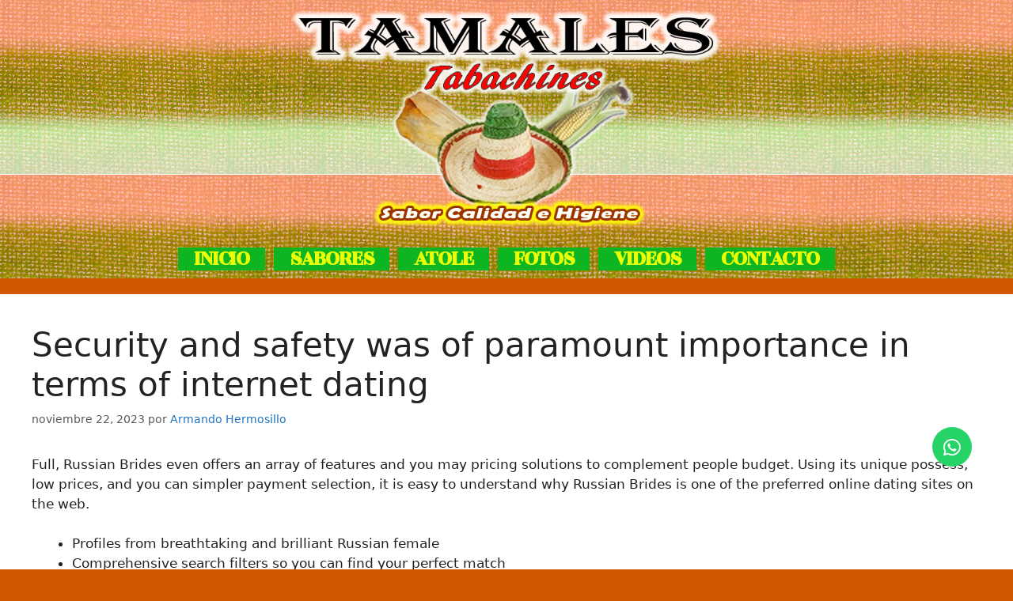

--- FILE ---
content_type: text/html; charset=UTF-8
request_url: https://www.tamalestabachines.com/sv-loveswans-recension-var-kan-jag-fgg-en-64/security-and-safety-was-of-paramount-importance-in/
body_size: 14048
content:
<!DOCTYPE html>
<html lang="es">
<head>
	<meta charset="UTF-8">
	<link rel="profile" href="https://gmpg.org/xfn/11">
	<title>Security and safety was of paramount importance in terms of internet dating &#8211; Tamales Tabachines</title>
<meta name='robots' content='max-image-preview:large' />
<link rel='dns-prefetch' href='//s.w.org' />
<link rel="alternate" type="application/rss+xml" title="Tamales Tabachines &raquo; Feed" href="https://www.tamalestabachines.com/feed/" />
<link rel="alternate" type="application/rss+xml" title="Tamales Tabachines &raquo; Feed de los comentarios" href="https://www.tamalestabachines.com/comments/feed/" />
<link rel="alternate" type="application/rss+xml" title="Tamales Tabachines &raquo; Comentario Security and safety was of paramount importance in terms of internet dating del feed" href="https://www.tamalestabachines.com/sv-loveswans-recension-var-kan-jag-fgg-en-64/security-and-safety-was-of-paramount-importance-in/feed/" />
<script>
window._wpemojiSettings = {"baseUrl":"https:\/\/s.w.org\/images\/core\/emoji\/14.0.0\/72x72\/","ext":".png","svgUrl":"https:\/\/s.w.org\/images\/core\/emoji\/14.0.0\/svg\/","svgExt":".svg","source":{"concatemoji":"https:\/\/www.tamalestabachines.com\/wp-includes\/js\/wp-emoji-release.min.js?ver=6.0.11"}};
/*! This file is auto-generated */
!function(e,a,t){var n,r,o,i=a.createElement("canvas"),p=i.getContext&&i.getContext("2d");function s(e,t){var a=String.fromCharCode,e=(p.clearRect(0,0,i.width,i.height),p.fillText(a.apply(this,e),0,0),i.toDataURL());return p.clearRect(0,0,i.width,i.height),p.fillText(a.apply(this,t),0,0),e===i.toDataURL()}function c(e){var t=a.createElement("script");t.src=e,t.defer=t.type="text/javascript",a.getElementsByTagName("head")[0].appendChild(t)}for(o=Array("flag","emoji"),t.supports={everything:!0,everythingExceptFlag:!0},r=0;r<o.length;r++)t.supports[o[r]]=function(e){if(!p||!p.fillText)return!1;switch(p.textBaseline="top",p.font="600 32px Arial",e){case"flag":return s([127987,65039,8205,9895,65039],[127987,65039,8203,9895,65039])?!1:!s([55356,56826,55356,56819],[55356,56826,8203,55356,56819])&&!s([55356,57332,56128,56423,56128,56418,56128,56421,56128,56430,56128,56423,56128,56447],[55356,57332,8203,56128,56423,8203,56128,56418,8203,56128,56421,8203,56128,56430,8203,56128,56423,8203,56128,56447]);case"emoji":return!s([129777,127995,8205,129778,127999],[129777,127995,8203,129778,127999])}return!1}(o[r]),t.supports.everything=t.supports.everything&&t.supports[o[r]],"flag"!==o[r]&&(t.supports.everythingExceptFlag=t.supports.everythingExceptFlag&&t.supports[o[r]]);t.supports.everythingExceptFlag=t.supports.everythingExceptFlag&&!t.supports.flag,t.DOMReady=!1,t.readyCallback=function(){t.DOMReady=!0},t.supports.everything||(n=function(){t.readyCallback()},a.addEventListener?(a.addEventListener("DOMContentLoaded",n,!1),e.addEventListener("load",n,!1)):(e.attachEvent("onload",n),a.attachEvent("onreadystatechange",function(){"complete"===a.readyState&&t.readyCallback()})),(e=t.source||{}).concatemoji?c(e.concatemoji):e.wpemoji&&e.twemoji&&(c(e.twemoji),c(e.wpemoji)))}(window,document,window._wpemojiSettings);
</script>
<style>
img.wp-smiley,
img.emoji {
	display: inline !important;
	border: none !important;
	box-shadow: none !important;
	height: 1em !important;
	width: 1em !important;
	margin: 0 0.07em !important;
	vertical-align: -0.1em !important;
	background: none !important;
	padding: 0 !important;
}
</style>
	<link rel='stylesheet' id='wp-block-library-css'  href='https://www.tamalestabachines.com/wp-includes/css/dist/block-library/style.min.css?ver=6.0.11' media='all' />
<style id='global-styles-inline-css'>
body{--wp--preset--color--black: #000000;--wp--preset--color--cyan-bluish-gray: #abb8c3;--wp--preset--color--white: #ffffff;--wp--preset--color--pale-pink: #f78da7;--wp--preset--color--vivid-red: #cf2e2e;--wp--preset--color--luminous-vivid-orange: #ff6900;--wp--preset--color--luminous-vivid-amber: #fcb900;--wp--preset--color--light-green-cyan: #7bdcb5;--wp--preset--color--vivid-green-cyan: #00d084;--wp--preset--color--pale-cyan-blue: #8ed1fc;--wp--preset--color--vivid-cyan-blue: #0693e3;--wp--preset--color--vivid-purple: #9b51e0;--wp--preset--gradient--vivid-cyan-blue-to-vivid-purple: linear-gradient(135deg,rgba(6,147,227,1) 0%,rgb(155,81,224) 100%);--wp--preset--gradient--light-green-cyan-to-vivid-green-cyan: linear-gradient(135deg,rgb(122,220,180) 0%,rgb(0,208,130) 100%);--wp--preset--gradient--luminous-vivid-amber-to-luminous-vivid-orange: linear-gradient(135deg,rgba(252,185,0,1) 0%,rgba(255,105,0,1) 100%);--wp--preset--gradient--luminous-vivid-orange-to-vivid-red: linear-gradient(135deg,rgba(255,105,0,1) 0%,rgb(207,46,46) 100%);--wp--preset--gradient--very-light-gray-to-cyan-bluish-gray: linear-gradient(135deg,rgb(238,238,238) 0%,rgb(169,184,195) 100%);--wp--preset--gradient--cool-to-warm-spectrum: linear-gradient(135deg,rgb(74,234,220) 0%,rgb(151,120,209) 20%,rgb(207,42,186) 40%,rgb(238,44,130) 60%,rgb(251,105,98) 80%,rgb(254,248,76) 100%);--wp--preset--gradient--blush-light-purple: linear-gradient(135deg,rgb(255,206,236) 0%,rgb(152,150,240) 100%);--wp--preset--gradient--blush-bordeaux: linear-gradient(135deg,rgb(254,205,165) 0%,rgb(254,45,45) 50%,rgb(107,0,62) 100%);--wp--preset--gradient--luminous-dusk: linear-gradient(135deg,rgb(255,203,112) 0%,rgb(199,81,192) 50%,rgb(65,88,208) 100%);--wp--preset--gradient--pale-ocean: linear-gradient(135deg,rgb(255,245,203) 0%,rgb(182,227,212) 50%,rgb(51,167,181) 100%);--wp--preset--gradient--electric-grass: linear-gradient(135deg,rgb(202,248,128) 0%,rgb(113,206,126) 100%);--wp--preset--gradient--midnight: linear-gradient(135deg,rgb(2,3,129) 0%,rgb(40,116,252) 100%);--wp--preset--duotone--dark-grayscale: url('#wp-duotone-dark-grayscale');--wp--preset--duotone--grayscale: url('#wp-duotone-grayscale');--wp--preset--duotone--purple-yellow: url('#wp-duotone-purple-yellow');--wp--preset--duotone--blue-red: url('#wp-duotone-blue-red');--wp--preset--duotone--midnight: url('#wp-duotone-midnight');--wp--preset--duotone--magenta-yellow: url('#wp-duotone-magenta-yellow');--wp--preset--duotone--purple-green: url('#wp-duotone-purple-green');--wp--preset--duotone--blue-orange: url('#wp-duotone-blue-orange');--wp--preset--font-size--small: 13px;--wp--preset--font-size--medium: 20px;--wp--preset--font-size--large: 36px;--wp--preset--font-size--x-large: 42px;}.has-black-color{color: var(--wp--preset--color--black) !important;}.has-cyan-bluish-gray-color{color: var(--wp--preset--color--cyan-bluish-gray) !important;}.has-white-color{color: var(--wp--preset--color--white) !important;}.has-pale-pink-color{color: var(--wp--preset--color--pale-pink) !important;}.has-vivid-red-color{color: var(--wp--preset--color--vivid-red) !important;}.has-luminous-vivid-orange-color{color: var(--wp--preset--color--luminous-vivid-orange) !important;}.has-luminous-vivid-amber-color{color: var(--wp--preset--color--luminous-vivid-amber) !important;}.has-light-green-cyan-color{color: var(--wp--preset--color--light-green-cyan) !important;}.has-vivid-green-cyan-color{color: var(--wp--preset--color--vivid-green-cyan) !important;}.has-pale-cyan-blue-color{color: var(--wp--preset--color--pale-cyan-blue) !important;}.has-vivid-cyan-blue-color{color: var(--wp--preset--color--vivid-cyan-blue) !important;}.has-vivid-purple-color{color: var(--wp--preset--color--vivid-purple) !important;}.has-black-background-color{background-color: var(--wp--preset--color--black) !important;}.has-cyan-bluish-gray-background-color{background-color: var(--wp--preset--color--cyan-bluish-gray) !important;}.has-white-background-color{background-color: var(--wp--preset--color--white) !important;}.has-pale-pink-background-color{background-color: var(--wp--preset--color--pale-pink) !important;}.has-vivid-red-background-color{background-color: var(--wp--preset--color--vivid-red) !important;}.has-luminous-vivid-orange-background-color{background-color: var(--wp--preset--color--luminous-vivid-orange) !important;}.has-luminous-vivid-amber-background-color{background-color: var(--wp--preset--color--luminous-vivid-amber) !important;}.has-light-green-cyan-background-color{background-color: var(--wp--preset--color--light-green-cyan) !important;}.has-vivid-green-cyan-background-color{background-color: var(--wp--preset--color--vivid-green-cyan) !important;}.has-pale-cyan-blue-background-color{background-color: var(--wp--preset--color--pale-cyan-blue) !important;}.has-vivid-cyan-blue-background-color{background-color: var(--wp--preset--color--vivid-cyan-blue) !important;}.has-vivid-purple-background-color{background-color: var(--wp--preset--color--vivid-purple) !important;}.has-black-border-color{border-color: var(--wp--preset--color--black) !important;}.has-cyan-bluish-gray-border-color{border-color: var(--wp--preset--color--cyan-bluish-gray) !important;}.has-white-border-color{border-color: var(--wp--preset--color--white) !important;}.has-pale-pink-border-color{border-color: var(--wp--preset--color--pale-pink) !important;}.has-vivid-red-border-color{border-color: var(--wp--preset--color--vivid-red) !important;}.has-luminous-vivid-orange-border-color{border-color: var(--wp--preset--color--luminous-vivid-orange) !important;}.has-luminous-vivid-amber-border-color{border-color: var(--wp--preset--color--luminous-vivid-amber) !important;}.has-light-green-cyan-border-color{border-color: var(--wp--preset--color--light-green-cyan) !important;}.has-vivid-green-cyan-border-color{border-color: var(--wp--preset--color--vivid-green-cyan) !important;}.has-pale-cyan-blue-border-color{border-color: var(--wp--preset--color--pale-cyan-blue) !important;}.has-vivid-cyan-blue-border-color{border-color: var(--wp--preset--color--vivid-cyan-blue) !important;}.has-vivid-purple-border-color{border-color: var(--wp--preset--color--vivid-purple) !important;}.has-vivid-cyan-blue-to-vivid-purple-gradient-background{background: var(--wp--preset--gradient--vivid-cyan-blue-to-vivid-purple) !important;}.has-light-green-cyan-to-vivid-green-cyan-gradient-background{background: var(--wp--preset--gradient--light-green-cyan-to-vivid-green-cyan) !important;}.has-luminous-vivid-amber-to-luminous-vivid-orange-gradient-background{background: var(--wp--preset--gradient--luminous-vivid-amber-to-luminous-vivid-orange) !important;}.has-luminous-vivid-orange-to-vivid-red-gradient-background{background: var(--wp--preset--gradient--luminous-vivid-orange-to-vivid-red) !important;}.has-very-light-gray-to-cyan-bluish-gray-gradient-background{background: var(--wp--preset--gradient--very-light-gray-to-cyan-bluish-gray) !important;}.has-cool-to-warm-spectrum-gradient-background{background: var(--wp--preset--gradient--cool-to-warm-spectrum) !important;}.has-blush-light-purple-gradient-background{background: var(--wp--preset--gradient--blush-light-purple) !important;}.has-blush-bordeaux-gradient-background{background: var(--wp--preset--gradient--blush-bordeaux) !important;}.has-luminous-dusk-gradient-background{background: var(--wp--preset--gradient--luminous-dusk) !important;}.has-pale-ocean-gradient-background{background: var(--wp--preset--gradient--pale-ocean) !important;}.has-electric-grass-gradient-background{background: var(--wp--preset--gradient--electric-grass) !important;}.has-midnight-gradient-background{background: var(--wp--preset--gradient--midnight) !important;}.has-small-font-size{font-size: var(--wp--preset--font-size--small) !important;}.has-medium-font-size{font-size: var(--wp--preset--font-size--medium) !important;}.has-large-font-size{font-size: var(--wp--preset--font-size--large) !important;}.has-x-large-font-size{font-size: var(--wp--preset--font-size--x-large) !important;}
</style>
<link rel='stylesheet' id='contact-form-7-css'  href='https://www.tamalestabachines.com/wp-content/plugins/contact-form-7/includes/css/styles.css?ver=5.6' media='all' />
<style id='contact-form-7-inline-css'>
.wpcf7 .wpcf7-recaptcha iframe {margin-bottom: 0;}.wpcf7 .wpcf7-recaptcha[data-align="center"] > div {margin: 0 auto;}.wpcf7 .wpcf7-recaptcha[data-align="right"] > div {margin: 0 0 0 auto;}
</style>
<link rel='stylesheet' id='hfe-style-css'  href='https://www.tamalestabachines.com/wp-content/plugins/header-footer-elementor/assets/css/header-footer-elementor.css?ver=1.5.6' media='all' />
<link rel='stylesheet' id='elementor-icons-css'  href='https://www.tamalestabachines.com/wp-content/plugins/elementor/assets/lib/eicons/css/elementor-icons.min.css?ver=5.10.0' media='all' />
<link rel='stylesheet' id='elementor-animations-css'  href='https://www.tamalestabachines.com/wp-content/plugins/elementor/assets/lib/animations/animations.min.css?ver=3.1.0' media='all' />
<link rel='stylesheet' id='elementor-frontend-legacy-css'  href='https://www.tamalestabachines.com/wp-content/plugins/elementor/assets/css/frontend-legacy.min.css?ver=3.1.0' media='all' />
<link rel='stylesheet' id='elementor-frontend-css'  href='https://www.tamalestabachines.com/wp-content/plugins/elementor/assets/css/frontend.min.css?ver=3.1.0' media='all' />
<link rel='stylesheet' id='elementor-post-7-css'  href='https://www.tamalestabachines.com/wp-content/uploads/elementor/css/post-7.css?ver=1611773853' media='all' />
<link rel='stylesheet' id='elementor-global-css'  href='https://www.tamalestabachines.com/wp-content/uploads/elementor/css/global.css?ver=1611773854' media='all' />
<link rel='stylesheet' id='elementor-post-51-css'  href='https://www.tamalestabachines.com/wp-content/uploads/elementor/css/post-51.css?ver=1612105444' media='all' />
<link rel='stylesheet' id='hfe-widgets-style-css'  href='https://www.tamalestabachines.com/wp-content/plugins/header-footer-elementor/inc/widgets-css/frontend.css?ver=1.5.6' media='all' />
<link rel='stylesheet' id='elementor-post-27-css'  href='https://www.tamalestabachines.com/wp-content/uploads/elementor/css/post-27.css?ver=1611773854' media='all' />
<link rel='stylesheet' id='generate-comments-css'  href='https://www.tamalestabachines.com/wp-content/themes/generatepress/assets/css/components/comments.min.css?ver=3.0.2' media='all' />
<link rel='stylesheet' id='generate-style-css'  href='https://www.tamalestabachines.com/wp-content/themes/generatepress/assets/css/main.min.css?ver=3.0.2' media='all' />
<style id='generate-style-inline-css'>
body{background-color:#d15700;color:#222222;}a{color:#1e73be;}a:hover, a:focus, a:active{color:#000000;}.grid-container{max-width:2000px;}.wp-block-group__inner-container{max-width:2000px;margin-left:auto;margin-right:auto;}.site-header .header-image{width:200px;}body, button, input, select, textarea{font-family:-apple-system, system-ui, BlinkMacSystemFont, "Segoe UI", Helvetica, Arial, sans-serif, "Apple Color Emoji", "Segoe UI Emoji", "Segoe UI Symbol";}body{line-height:1.5;}.entry-content > [class*="wp-block-"]:not(:last-child){margin-bottom:1.5em;}.main-navigation .main-nav ul ul li a{font-size:14px;}.sidebar .widget, .footer-widgets .widget{font-size:17px;}@media (max-width:768px){h1{font-size:31px;}h2{font-size:27px;}h3{font-size:24px;}h4{font-size:22px;}h5{font-size:19px;}}.top-bar{background-color:#636363;color:#ffffff;}.top-bar a{color:#ffffff;}.top-bar a:hover{color:#303030;}.site-header{background-color:#ffffff;}.main-title a,.main-title a:hover{color:#222222;}.site-description{color:#757575;}.mobile-menu-control-wrapper .menu-toggle,.mobile-menu-control-wrapper .menu-toggle:hover,.mobile-menu-control-wrapper .menu-toggle:focus,.has-inline-mobile-toggle #site-navigation.toggled{background-color:rgba(0, 0, 0, 0.02);}.main-navigation,.main-navigation ul ul{background-color:#ffffff;}.main-navigation .main-nav ul li a,.menu-toggle, .main-navigation .menu-bar-items{color:#515151;}.main-navigation .main-nav ul li:hover > a,.main-navigation .main-nav ul li:focus > a, .main-navigation .main-nav ul li.sfHover > a, .main-navigation .menu-bar-item:hover > a, .main-navigation .menu-bar-item.sfHover > a{color:#7a8896;background-color:#ffffff;}button.menu-toggle:hover,button.menu-toggle:focus{color:#515151;}.main-navigation .main-nav ul li[class*="current-menu-"] > a{color:#7a8896;background-color:#ffffff;}.main-navigation .main-nav ul li[class*="current-menu-"] > a:hover,.main-navigation .main-nav ul li[class*="current-menu-"].sfHover > a{color:#7a8896;background-color:#ffffff;}.navigation-search input[type="search"],.navigation-search input[type="search"]:active, .navigation-search input[type="search"]:focus, .main-navigation .main-nav ul li.search-item.active > a, .main-navigation .menu-bar-items .search-item.active > a{color:#7a8896;background-color:#ffffff;}.main-navigation ul ul{background-color:#eaeaea;}.main-navigation .main-nav ul ul li a{color:#515151;}.main-navigation .main-nav ul ul li:hover > a,.main-navigation .main-nav ul ul li:focus > a,.main-navigation .main-nav ul ul li.sfHover > a{color:#7a8896;background-color:#eaeaea;}.main-navigation .main-nav ul ul li[class*="current-menu-"] > a{color:#7a8896;background-color:#eaeaea;}.main-navigation .main-nav ul ul li[class*="current-menu-"] > a:hover,.main-navigation .main-nav ul ul li[class*="current-menu-"].sfHover > a{color:#7a8896;background-color:#eaeaea;}.separate-containers .inside-article, .separate-containers .comments-area, .separate-containers .page-header, .one-container .container, .separate-containers .paging-navigation, .inside-page-header{background-color:#ffffff;}.entry-title a{color:#222222;}.entry-title a:hover{color:#55555e;}.entry-meta{color:#595959;}.sidebar .widget{background-color:#ffffff;}.footer-widgets{background-color:#ffffff;}.footer-widgets .widget-title{color:#000000;}.site-info{color:#ffffff;background-color:#55555e;}.site-info a{color:#ffffff;}.site-info a:hover{color:#d3d3d3;}.footer-bar .widget_nav_menu .current-menu-item a{color:#d3d3d3;}input[type="text"],input[type="email"],input[type="url"],input[type="password"],input[type="search"],input[type="tel"],input[type="number"],textarea,select{color:#666666;background-color:#fafafa;border-color:#cccccc;}input[type="text"]:focus,input[type="email"]:focus,input[type="url"]:focus,input[type="password"]:focus,input[type="search"]:focus,input[type="tel"]:focus,input[type="number"]:focus,textarea:focus,select:focus{color:#666666;background-color:#ffffff;border-color:#bfbfbf;}button,html input[type="button"],input[type="reset"],input[type="submit"],a.button,a.wp-block-button__link:not(.has-background){color:#ffffff;background-color:#55555e;}button:hover,html input[type="button"]:hover,input[type="reset"]:hover,input[type="submit"]:hover,a.button:hover,button:focus,html input[type="button"]:focus,input[type="reset"]:focus,input[type="submit"]:focus,a.button:focus,a.wp-block-button__link:not(.has-background):active,a.wp-block-button__link:not(.has-background):focus,a.wp-block-button__link:not(.has-background):hover{color:#ffffff;background-color:#3f4047;}a.generate-back-to-top{background-color:rgba( 0,0,0,0.4 );color:#ffffff;}a.generate-back-to-top:hover,a.generate-back-to-top:focus{background-color:rgba( 0,0,0,0.6 );color:#ffffff;}@media (max-width:768px){.main-navigation .menu-bar-item:hover > a, .main-navigation .menu-bar-item.sfHover > a{background:none;color:#515151;}}.nav-below-header .main-navigation .inside-navigation.grid-container, .nav-above-header .main-navigation .inside-navigation.grid-container{padding:0px 20px 0px 20px;}.separate-containers .paging-navigation{padding-top:20px;padding-bottom:20px;}.entry-content .alignwide, body:not(.no-sidebar) .entry-content .alignfull{margin-left:-40px;width:calc(100% + 80px);max-width:calc(100% + 80px);}.rtl .menu-item-has-children .dropdown-menu-toggle{padding-left:20px;}.rtl .main-navigation .main-nav ul li.menu-item-has-children > a{padding-right:20px;}@media (max-width:768px){.separate-containers .inside-article, .separate-containers .comments-area, .separate-containers .page-header, .separate-containers .paging-navigation, .one-container .site-content, .inside-page-header, .wp-block-group__inner-container{padding:30px;}.inside-top-bar{padding-right:30px;padding-left:30px;}.inside-header{padding-right:30px;padding-left:30px;}.widget-area .widget{padding-top:30px;padding-right:30px;padding-bottom:30px;padding-left:30px;}.footer-widgets-container{padding-top:30px;padding-right:30px;padding-bottom:30px;padding-left:30px;}.inside-site-info{padding-right:30px;padding-left:30px;}.entry-content .alignwide, body:not(.no-sidebar) .entry-content .alignfull{margin-left:-30px;width:calc(100% + 60px);max-width:calc(100% + 60px);}.one-container .site-main .paging-navigation{margin-bottom:20px;}}/* End cached CSS */.is-right-sidebar{width:30%;}.is-left-sidebar{width:30%;}.site-content .content-area{width:100%;}@media (max-width:768px){.main-navigation .menu-toggle,.sidebar-nav-mobile:not(#sticky-placeholder){display:block;}.main-navigation ul,.gen-sidebar-nav,.main-navigation:not(.slideout-navigation):not(.toggled) .main-nav > ul,.has-inline-mobile-toggle #site-navigation .inside-navigation > *:not(.navigation-search):not(.main-nav){display:none;}.nav-align-right .inside-navigation,.nav-align-center .inside-navigation{justify-content:space-between;}.has-inline-mobile-toggle .mobile-menu-control-wrapper{display:flex;flex-wrap:wrap;}.has-inline-mobile-toggle .inside-header{flex-direction:row;text-align:left;flex-wrap:wrap;}.has-inline-mobile-toggle .header-widget,.has-inline-mobile-toggle #site-navigation{flex-basis:100%;}.nav-float-left .has-inline-mobile-toggle #site-navigation{order:10;}}
.elementor-template-full-width .site-content{display:block;}
</style>
<link rel='stylesheet' id='google-fonts-1-css'  href='https://fonts.googleapis.com/css?family=Roboto%3A100%2C100italic%2C200%2C200italic%2C300%2C300italic%2C400%2C400italic%2C500%2C500italic%2C600%2C600italic%2C700%2C700italic%2C800%2C800italic%2C900%2C900italic%7CRoboto+Slab%3A100%2C100italic%2C200%2C200italic%2C300%2C300italic%2C400%2C400italic%2C500%2C500italic%2C600%2C600italic%2C700%2C700italic%2C800%2C800italic%2C900%2C900italic%7CRozha+One%3A100%2C100italic%2C200%2C200italic%2C300%2C300italic%2C400%2C400italic%2C500%2C500italic%2C600%2C600italic%2C700%2C700italic%2C800%2C800italic%2C900%2C900italic%7CRubik+Mono+One%3A100%2C100italic%2C200%2C200italic%2C300%2C300italic%2C400%2C400italic%2C500%2C500italic%2C600%2C600italic%2C700%2C700italic%2C800%2C800italic%2C900%2C900italic&#038;ver=6.0.11' media='all' />
<link rel='stylesheet' id='elementor-icons-shared-0-css'  href='https://www.tamalestabachines.com/wp-content/plugins/elementor/assets/lib/font-awesome/css/fontawesome.min.css?ver=5.15.1' media='all' />
<link rel='stylesheet' id='elementor-icons-fa-brands-css'  href='https://www.tamalestabachines.com/wp-content/plugins/elementor/assets/lib/font-awesome/css/brands.min.css?ver=5.15.1' media='all' />
<link rel='stylesheet' id='elementor-icons-fa-solid-css'  href='https://www.tamalestabachines.com/wp-content/plugins/elementor/assets/lib/font-awesome/css/solid.min.css?ver=5.15.1' media='all' />
<link rel='stylesheet' id='elementor-icons-fa-regular-css'  href='https://www.tamalestabachines.com/wp-content/plugins/elementor/assets/lib/font-awesome/css/regular.min.css?ver=5.15.1' media='all' />
<!--n2css--><link rel="https://api.w.org/" href="https://www.tamalestabachines.com/wp-json/" /><link rel="alternate" type="application/json" href="https://www.tamalestabachines.com/wp-json/wp/v2/posts/5454" /><link rel="EditURI" type="application/rsd+xml" title="RSD" href="https://www.tamalestabachines.com/xmlrpc.php?rsd" />
<link rel="wlwmanifest" type="application/wlwmanifest+xml" href="https://www.tamalestabachines.com/wp-includes/wlwmanifest.xml" /> 
<meta name="generator" content="WordPress 6.0.11" />
<link rel="canonical" href="https://www.tamalestabachines.com/sv-loveswans-recension-var-kan-jag-fgg-en-64/security-and-safety-was-of-paramount-importance-in/" />
<link rel='shortlink' href='https://www.tamalestabachines.com/?p=5454' />
<link rel="alternate" type="application/json+oembed" href="https://www.tamalestabachines.com/wp-json/oembed/1.0/embed?url=https%3A%2F%2Fwww.tamalestabachines.com%2Fsv-loveswans-recension-var-kan-jag-fgg-en-64%2Fsecurity-and-safety-was-of-paramount-importance-in%2F" />
<link rel="alternate" type="text/xml+oembed" href="https://www.tamalestabachines.com/wp-json/oembed/1.0/embed?url=https%3A%2F%2Fwww.tamalestabachines.com%2Fsv-loveswans-recension-var-kan-jag-fgg-en-64%2Fsecurity-and-safety-was-of-paramount-importance-in%2F&#038;format=xml" />
<meta name="viewport" content="width=device-width, initial-scale=1"><link rel="icon" href="https://www.tamalestabachines.com/wp-content/uploads/2021/01/LOGO-150x150.png" sizes="32x32" />
<link rel="icon" href="https://www.tamalestabachines.com/wp-content/uploads/2021/01/LOGO.png" sizes="192x192" />
<link rel="apple-touch-icon" href="https://www.tamalestabachines.com/wp-content/uploads/2021/01/LOGO.png" />
<meta name="msapplication-TileImage" content="https://www.tamalestabachines.com/wp-content/uploads/2021/01/LOGO.png" />
</head>

<body class="post-template-default single single-post postid-5454 single-format-standard wp-custom-logo wp-embed-responsive ehf-header ehf-footer ehf-template-generatepress ehf-stylesheet-generatepress no-sidebar nav-float-right separate-containers header-aligned-left dropdown-hover elementor-default elementor-kit-7" itemtype="https://schema.org/Blog" itemscope>
	<svg xmlns="http://www.w3.org/2000/svg" viewBox="0 0 0 0" width="0" height="0" focusable="false" role="none" style="visibility: hidden; position: absolute; left: -9999px; overflow: hidden;" ><defs><filter id="wp-duotone-dark-grayscale"><feColorMatrix color-interpolation-filters="sRGB" type="matrix" values=" .299 .587 .114 0 0 .299 .587 .114 0 0 .299 .587 .114 0 0 .299 .587 .114 0 0 " /><feComponentTransfer color-interpolation-filters="sRGB" ><feFuncR type="table" tableValues="0 0.49803921568627" /><feFuncG type="table" tableValues="0 0.49803921568627" /><feFuncB type="table" tableValues="0 0.49803921568627" /><feFuncA type="table" tableValues="1 1" /></feComponentTransfer><feComposite in2="SourceGraphic" operator="in" /></filter></defs></svg><svg xmlns="http://www.w3.org/2000/svg" viewBox="0 0 0 0" width="0" height="0" focusable="false" role="none" style="visibility: hidden; position: absolute; left: -9999px; overflow: hidden;" ><defs><filter id="wp-duotone-grayscale"><feColorMatrix color-interpolation-filters="sRGB" type="matrix" values=" .299 .587 .114 0 0 .299 .587 .114 0 0 .299 .587 .114 0 0 .299 .587 .114 0 0 " /><feComponentTransfer color-interpolation-filters="sRGB" ><feFuncR type="table" tableValues="0 1" /><feFuncG type="table" tableValues="0 1" /><feFuncB type="table" tableValues="0 1" /><feFuncA type="table" tableValues="1 1" /></feComponentTransfer><feComposite in2="SourceGraphic" operator="in" /></filter></defs></svg><svg xmlns="http://www.w3.org/2000/svg" viewBox="0 0 0 0" width="0" height="0" focusable="false" role="none" style="visibility: hidden; position: absolute; left: -9999px; overflow: hidden;" ><defs><filter id="wp-duotone-purple-yellow"><feColorMatrix color-interpolation-filters="sRGB" type="matrix" values=" .299 .587 .114 0 0 .299 .587 .114 0 0 .299 .587 .114 0 0 .299 .587 .114 0 0 " /><feComponentTransfer color-interpolation-filters="sRGB" ><feFuncR type="table" tableValues="0.54901960784314 0.98823529411765" /><feFuncG type="table" tableValues="0 1" /><feFuncB type="table" tableValues="0.71764705882353 0.25490196078431" /><feFuncA type="table" tableValues="1 1" /></feComponentTransfer><feComposite in2="SourceGraphic" operator="in" /></filter></defs></svg><svg xmlns="http://www.w3.org/2000/svg" viewBox="0 0 0 0" width="0" height="0" focusable="false" role="none" style="visibility: hidden; position: absolute; left: -9999px; overflow: hidden;" ><defs><filter id="wp-duotone-blue-red"><feColorMatrix color-interpolation-filters="sRGB" type="matrix" values=" .299 .587 .114 0 0 .299 .587 .114 0 0 .299 .587 .114 0 0 .299 .587 .114 0 0 " /><feComponentTransfer color-interpolation-filters="sRGB" ><feFuncR type="table" tableValues="0 1" /><feFuncG type="table" tableValues="0 0.27843137254902" /><feFuncB type="table" tableValues="0.5921568627451 0.27843137254902" /><feFuncA type="table" tableValues="1 1" /></feComponentTransfer><feComposite in2="SourceGraphic" operator="in" /></filter></defs></svg><svg xmlns="http://www.w3.org/2000/svg" viewBox="0 0 0 0" width="0" height="0" focusable="false" role="none" style="visibility: hidden; position: absolute; left: -9999px; overflow: hidden;" ><defs><filter id="wp-duotone-midnight"><feColorMatrix color-interpolation-filters="sRGB" type="matrix" values=" .299 .587 .114 0 0 .299 .587 .114 0 0 .299 .587 .114 0 0 .299 .587 .114 0 0 " /><feComponentTransfer color-interpolation-filters="sRGB" ><feFuncR type="table" tableValues="0 0" /><feFuncG type="table" tableValues="0 0.64705882352941" /><feFuncB type="table" tableValues="0 1" /><feFuncA type="table" tableValues="1 1" /></feComponentTransfer><feComposite in2="SourceGraphic" operator="in" /></filter></defs></svg><svg xmlns="http://www.w3.org/2000/svg" viewBox="0 0 0 0" width="0" height="0" focusable="false" role="none" style="visibility: hidden; position: absolute; left: -9999px; overflow: hidden;" ><defs><filter id="wp-duotone-magenta-yellow"><feColorMatrix color-interpolation-filters="sRGB" type="matrix" values=" .299 .587 .114 0 0 .299 .587 .114 0 0 .299 .587 .114 0 0 .299 .587 .114 0 0 " /><feComponentTransfer color-interpolation-filters="sRGB" ><feFuncR type="table" tableValues="0.78039215686275 1" /><feFuncG type="table" tableValues="0 0.94901960784314" /><feFuncB type="table" tableValues="0.35294117647059 0.47058823529412" /><feFuncA type="table" tableValues="1 1" /></feComponentTransfer><feComposite in2="SourceGraphic" operator="in" /></filter></defs></svg><svg xmlns="http://www.w3.org/2000/svg" viewBox="0 0 0 0" width="0" height="0" focusable="false" role="none" style="visibility: hidden; position: absolute; left: -9999px; overflow: hidden;" ><defs><filter id="wp-duotone-purple-green"><feColorMatrix color-interpolation-filters="sRGB" type="matrix" values=" .299 .587 .114 0 0 .299 .587 .114 0 0 .299 .587 .114 0 0 .299 .587 .114 0 0 " /><feComponentTransfer color-interpolation-filters="sRGB" ><feFuncR type="table" tableValues="0.65098039215686 0.40392156862745" /><feFuncG type="table" tableValues="0 1" /><feFuncB type="table" tableValues="0.44705882352941 0.4" /><feFuncA type="table" tableValues="1 1" /></feComponentTransfer><feComposite in2="SourceGraphic" operator="in" /></filter></defs></svg><svg xmlns="http://www.w3.org/2000/svg" viewBox="0 0 0 0" width="0" height="0" focusable="false" role="none" style="visibility: hidden; position: absolute; left: -9999px; overflow: hidden;" ><defs><filter id="wp-duotone-blue-orange"><feColorMatrix color-interpolation-filters="sRGB" type="matrix" values=" .299 .587 .114 0 0 .299 .587 .114 0 0 .299 .587 .114 0 0 .299 .587 .114 0 0 " /><feComponentTransfer color-interpolation-filters="sRGB" ><feFuncR type="table" tableValues="0.098039215686275 1" /><feFuncG type="table" tableValues="0 0.66274509803922" /><feFuncB type="table" tableValues="0.84705882352941 0.41960784313725" /><feFuncA type="table" tableValues="1 1" /></feComponentTransfer><feComposite in2="SourceGraphic" operator="in" /></filter></defs></svg><a class="screen-reader-text skip-link" href="#content" title="Saltar al contenido">Saltar al contenido</a>		<header id="masthead" itemscope="itemscope" itemtype="https://schema.org/WPHeader">
			<p class="main-title bhf-hidden" itemprop="headline"><a href="https://www.tamalestabachines.com" title="Tamales Tabachines" rel="home">Tamales Tabachines</a></p>
					<div data-elementor-type="wp-post" data-elementor-id="51" class="elementor elementor-51" data-elementor-settings="[]">
						<div class="elementor-inner">
							<div class="elementor-section-wrap">
							<section class="elementor-section elementor-top-section elementor-element elementor-element-16e0076 elementor-section-full_width elementor-section-stretched elementor-section-height-default elementor-section-height-default" data-id="16e0076" data-element_type="section" data-settings="{&quot;stretch_section&quot;:&quot;section-stretched&quot;,&quot;background_background&quot;:&quot;classic&quot;}">
						<div class="elementor-container elementor-column-gap-default">
							<div class="elementor-row">
					<div class="elementor-column elementor-col-100 elementor-top-column elementor-element elementor-element-6f0e346" data-id="6f0e346" data-element_type="column">
			<div class="elementor-column-wrap elementor-element-populated">
							<div class="elementor-widget-wrap">
						<div class="elementor-element elementor-element-9f336f4 elementor-invisible elementor-widget elementor-widget-image" data-id="9f336f4" data-element_type="widget" data-settings="{&quot;_animation&quot;:&quot;zoomInDown&quot;}" data-widget_type="image.default">
				<div class="elementor-widget-container">
					<div class="elementor-image">
											<a href="http://www.tamalestabachines.com/">
							<img width="768" height="276" src="https://www.tamalestabachines.com/wp-content/uploads/2020/11/LOGO-1-768x276.png" class="attachment-medium_large size-medium_large" alt="" loading="lazy" srcset="https://www.tamalestabachines.com/wp-content/uploads/2020/11/LOGO-1-768x276.png 768w, https://www.tamalestabachines.com/wp-content/uploads/2020/11/LOGO-1-300x108.png 300w, https://www.tamalestabachines.com/wp-content/uploads/2020/11/LOGO-1.png 1000w" sizes="(max-width: 768px) 100vw, 768px" />								</a>
											</div>
				</div>
				</div>
				<div class="elementor-element elementor-element-7f5572f hfe-submenu-icon-plus hfe-nav-menu__breakpoint-none hfe-nav-menu__align-center hfe-submenu-animation-none hfe-link-redirect-child elementor-invisible elementor-widget elementor-widget-navigation-menu" data-id="7f5572f" data-element_type="widget" data-settings="{&quot;_animation&quot;:&quot;fadeInRight&quot;}" data-widget_type="navigation-menu.default">
				<div class="elementor-widget-container">
						<div class="hfe-nav-menu hfe-layout-horizontal hfe-nav-menu-layout horizontal hfe-pointer__underline hfe-animation__fade" data-layout="horizontal">
				<div class="hfe-nav-menu__toggle elementor-clickable">
					<div class="hfe-nav-menu-icon">
											</div>
				</div>
				<nav itemscope="itemscope" itemtype="http://schema.org/SiteNavigationElement" class="hfe-nav-menu__layout-horizontal hfe-nav-menu__submenu-plus" data-toggle-icon="" data-close-icon="" data-full-width=""><ul id="menu-1-7f5572f" class="hfe-nav-menu"><li id="menu-item-26" class="menu-item menu-item-type-post_type menu-item-object-page menu-item-home parent hfe-creative-menu"><a href="https://www.tamalestabachines.com/" itemprop="url" class = "hfe-menu-item">Inicio</a></li>
<li id="menu-item-606" class="menu-item menu-item-type-post_type menu-item-object-page parent hfe-creative-menu"><a href="https://www.tamalestabachines.com/sabores/" itemprop="url" class = "hfe-menu-item">Sabores</a></li>
<li id="menu-item-607" class="menu-item menu-item-type-post_type menu-item-object-page parent hfe-creative-menu"><a href="https://www.tamalestabachines.com/atole/" itemprop="url" class = "hfe-menu-item">Atole</a></li>
<li id="menu-item-609" class="menu-item menu-item-type-post_type menu-item-object-page parent hfe-creative-menu"><a href="https://www.tamalestabachines.com/fotos/" itemprop="url" class = "hfe-menu-item">Fotos</a></li>
<li id="menu-item-608" class="menu-item menu-item-type-post_type menu-item-object-page parent hfe-creative-menu"><a href="https://www.tamalestabachines.com/videos/" itemprop="url" class = "hfe-menu-item">Videos</a></li>
<li id="menu-item-23" class="menu-item menu-item-type-post_type menu-item-object-page parent hfe-creative-menu"><a href="https://www.tamalestabachines.com/contacto/" itemprop="url" class = "hfe-menu-item">Contacto</a></li>
</ul></nav>              
			</div>
					</div>
				</div>
						</div>
					</div>
		</div>
								</div>
					</div>
		</section>
						</div>
						</div>
					</div>
				</header>

	
	<div id="page" class="site grid-container container hfeed">
				<div id="content" class="site-content">
			
	<div id="primary" class="content-area">
		<main id="main" class="site-main">
			
<article id="post-5454" class="post-5454 post type-post status-publish format-standard hentry category-sv-loveswans-recension-var-kan-jag-fgg-en-64" itemtype="https://schema.org/CreativeWork" itemscope>
	<div class="inside-article">
					<header class="entry-header">
				<h1 class="entry-title" itemprop="headline">Security and safety was of paramount importance in terms of internet dating</h1>		<div class="entry-meta">
			<span class="posted-on"><time class="updated" datetime="2023-11-22T02:01:52+00:00" itemprop="dateModified">noviembre 22, 2023</time><time class="entry-date published" datetime="2023-11-22T01:31:34+00:00" itemprop="datePublished">noviembre 22, 2023</time></span> <span class="byline">por <span class="author vcard" itemprop="author" itemtype="https://schema.org/Person" itemscope><a class="url fn n" href="https://www.tamalestabachines.com/author/armando/" title="Ver todas las entradas de Armando Hermosillo" rel="author" itemprop="url"><span class="author-name" itemprop="name">Armando Hermosillo</span></a></span></span> 		</div>
					</header>
			
		<div class="entry-content" itemprop="text">
			<p><title>Security and safety was of paramount importance in terms of internet dating</title></p>
<p>Full, Russian Brides even offers an array of features and you may pricing solutions to complement people budget. Using its unique possess, low prices, and you can simpler payment selection, it is easy to understand why Russian Brides is one of the preferred online dating sites on the web.<span id="more-5454"></span></p>
<ul>
<li>Profiles from breathtaking and brilliant Russian female</li>
<li>Comprehensive search filters so you can find your perfect match</li>
<li>Secure chatting system to safeguard the confidentiality</li>
<li>24/seven customer service team to respond to any questions</li>
<li>Free membership and you will accessibility tens of thousands of profiles</li>
</ul>
<h2>Safeguards &#038; Shelter</h2>
<p>The crucial thing you to pages is also faith the platform he or she is using, and you may be safe regarding knowledge that the information that is personal try safer. Russian Brides requires this surely, features implemented a number of procedures to be certain the users try protected.</p>
<p>Your website has the benefit of an intensive confirmation process for everyone users, with current email address verification and a hands-on report on every character pictures. It will help in order that most of the profile try legitimate, and this zero spiders otherwise phony levels are present towards web site. Simultaneously <a href="https://kissbrides.com/sv/loveswans-recension/">kissbrides.com hitta mer information</a>, Russian Brides offers a two-step verification option, allowing pages to incorporate an additional covering of security on their profile.</p>
<p>Regarding privacy, Russian Brides enjoys a thorough privacy policy set up. Most of the personal information was encoded and you will held safely, plus the website will not express people member recommendations with 3rd functions. Also, the website features a rigorous anti-spam rules, and thus pages doesn&#8217;t discovered unsolicited letters from other professionals.</p>
<p>Regardless if Russian Brides have numerous tips in place to manage the profiles, you may still find particular areas that will be enhanced. Particularly, the site doesn&#8217;t currently bring a way to possess pages so you&#8217;re able to statement suspicious hobby or cut-off unwanted texts. At exactly the same time, the site you&#8217;ll make the most of more in depth rules about how to use the a couple of-action confirmation function.</p>
<p>Total, Russian Brides was invested in getting a safe and safe ecosystem for its profiles. The website enjoys an extensive confirmation techniques, a-two-step confirmation option, and an extensive online privacy policy. Yet not, there are still some components that might be enhanced, such as for instance bringing more detailed guidelines on the best way to use the two-action verification feature, and you can giving an easy method having pages so you&#8217;re able to report doubtful interest or cut-off unwanted messages.</p>
<h2>Help &#038; Assistance</h2>
<p>Users have access to the assistance out of Russian Brides in lots of ways. The absolute most head strategy is to make contact with the customer services group via email address otherwise real time cam. Response times getting email inquiries are usually within 24 hours, when you are real time speak questions will be responded almost instantly.</p>
<p>Russian Brides also has a web page with faqs one may possibly provide methods to popular situations. This site was put into sections such as for instance “Registration”, “Accounts”, “Payment”, and you may “Technical Issues”. For every single section consists of techniques for you to resolve particular dilemmas.</p>
<p>The client service people at Russian Brides can be obtained 24/7 to greatly help profiles which have one facts they may enjoys. They&#8217;re contacted thru current email address or alive cam, in addition to their impulse day is frequently some prompt. Yet not, particular users provides stated that they haven&#8217;t yet obtained a response or that reaction wasn&#8217;t helpful.</p>
<p>As well as bringing customer support, Russian Brides also offers other designs out of service. Particularly, they have an extensive FAQ webpage that provides remedies for common questions regarding the website. Nevertheless they bring a site which provides advice to the relationships and dating. Finally, they have a forum where pages can also be explore topics about relationship and dating.</p>
<p>Full, Russian Brides brings many different service choices for the users. Off customer care so you&#8217;re able to Faq&#8217;s to help you blogs and online forums, there are many tips available to help users obtain the most from their experience. However some users have had problem delivering a reply away from consumer solution, the majority of profiles found the help available with Russian Brides to be of good use and you will prompt.</p>
		</div>

				<footer class="entry-meta">
			<span class="cat-links"><span class="gp-icon icon-categories"><svg viewBox="0 0 512 512" aria-hidden="true" role="img" version="1.1" xmlns="http://www.w3.org/2000/svg" xmlns:xlink="http://www.w3.org/1999/xlink" width="1em" height="1em">
						<path d="M0 112c0-26.51 21.49-48 48-48h110.014a48 48 0 0 1 43.592 27.907l12.349 26.791A16 16 0 0 0 228.486 128H464c26.51 0 48 21.49 48 48v224c0 26.51-21.49 48-48 48H48c-26.51 0-48-21.49-48-48V112z" fill-rule="nonzero"/>
					</svg></span><span class="screen-reader-text">Categorías </span><a href="https://www.tamalestabachines.com/category/sv-loveswans-recension-var-kan-jag-fgg-en-64/" rel="category tag">sv+loveswans-recension var kan jag fГҐ en postorderbrud</a></span> 		<nav id="nav-below" class="post-navigation">
			<span class="screen-reader-text">Navegación de entradas</span>

			<div class="nav-previous"><span class="gp-icon icon-arrow-left"><svg viewBox="0 0 192 512" xmlns="http://www.w3.org/2000/svg" fill-rule="evenodd" clip-rule="evenodd" stroke-linejoin="round" stroke-miterlimit="1.414">
						<path d="M178.425 138.212c0 2.265-1.133 4.813-2.832 6.512L64.276 256.001l111.317 111.277c1.7 1.7 2.832 4.247 2.832 6.513 0 2.265-1.133 4.813-2.832 6.512L161.43 394.46c-1.7 1.7-4.249 2.832-6.514 2.832-2.266 0-4.816-1.133-6.515-2.832L16.407 262.514c-1.699-1.7-2.832-4.248-2.832-6.513 0-2.265 1.133-4.813 2.832-6.512l131.994-131.947c1.7-1.699 4.249-2.831 6.515-2.831 2.265 0 4.815 1.132 6.514 2.831l14.163 14.157c1.7 1.7 2.832 3.965 2.832 6.513z" fill-rule="nonzero"/>
					</svg></span><span class="prev" title="Anterior"><a href="https://www.tamalestabachines.com/tr-sarisin-unlu-kadinlar-satdldk-posta-siparie%d1%9fi-645/in-turn-the-new-respective-users-found-it-very/" rel="prev">In turn, the new respective users found it very difficult to re-adjust</a></span></div><div class="nav-next"><span class="gp-icon icon-arrow-right"><svg viewBox="0 0 192 512" xmlns="http://www.w3.org/2000/svg" fill-rule="evenodd" clip-rule="evenodd" stroke-linejoin="round" stroke-miterlimit="1.414">
						<path d="M178.425 256.001c0 2.266-1.133 4.815-2.832 6.515L43.599 394.509c-1.7 1.7-4.248 2.833-6.514 2.833s-4.816-1.133-6.515-2.833l-14.163-14.162c-1.699-1.7-2.832-3.966-2.832-6.515 0-2.266 1.133-4.815 2.832-6.515l111.317-111.316L16.407 144.685c-1.699-1.7-2.832-4.249-2.832-6.515s1.133-4.815 2.832-6.515l14.163-14.162c1.7-1.7 4.249-2.833 6.515-2.833s4.815 1.133 6.514 2.833l131.994 131.993c1.7 1.7 2.832 4.249 2.832 6.515z" fill-rule="nonzero"/>
					</svg></span><span class="next" title="Siguiente"><a href="https://www.tamalestabachines.com/de-online-dating-vs-traditionelles-dating-mail-2/matchmaking-uff-ein-lebewohl-zu-welchem-zeitpunkt/" rel="next">Matchmaking uff ein Lebewohl – zu welchem zeitpunkt zweckma?ig weiters wann nicht?</a></span></div>		</nav>
				</footer>
			</div>
</article>

			<div class="comments-area">
				<div id="comments">

		<div id="respond" class="comment-respond">
		<h3 id="reply-title" class="comment-reply-title">Deja un comentario <small><a rel="nofollow" id="cancel-comment-reply-link" href="/sv-loveswans-recension-var-kan-jag-fgg-en-64/security-and-safety-was-of-paramount-importance-in/#respond" style="display:none;">Cancelar la respuesta</a></small></h3><form action="https://www.tamalestabachines.com/wp-comments-post.php" method="post" id="commentform" class="comment-form" novalidate><p class="comment-form-comment"><label for="comment" class="screen-reader-text">Comentario</label><textarea id="comment" name="comment" cols="45" rows="8" aria-required="true" required></textarea></p><label for="author" class="screen-reader-text">Nombre</label><input placeholder="Nombre *" id="author" name="author" type="text" value="" size="30" />
<label for="email" class="screen-reader-text">Correo electrónico</label><input placeholder="Correo electrónico *" id="email" name="email" type="email" value="" size="30" />
<label for="url" class="screen-reader-text">Web</label><input placeholder="Web" id="url" name="url" type="url" value="" size="30" />
<p class="comment-form-cookies-consent"><input id="wp-comment-cookies-consent" name="wp-comment-cookies-consent" type="checkbox" value="yes" /> <label for="wp-comment-cookies-consent">Guarda mi nombre, correo electrónico y web en este navegador para la próxima vez que comente.</label></p>
<p class="form-submit"><input name="submit" type="submit" id="submit" class="submit" value="Publicar comentario" /> <input type='hidden' name='comment_post_ID' value='5454' id='comment_post_ID' />
<input type='hidden' name='comment_parent' id='comment_parent' value='0' />
</p><p style="display: none !important;"><label>&#916;<textarea name="ak_hp_textarea" cols="45" rows="8" maxlength="100"></textarea></label><input type="hidden" id="ak_js_1" name="ak_js" value="207"/><script>document.getElementById( "ak_js_1" ).setAttribute( "value", ( new Date() ).getTime() );</script></p></form>	</div><!-- #respond -->
	
</div><!-- #comments -->
			</div>

					</main>
	</div>

	
	</div>
</div>


<div class="site-footer grid-container">
			<footer itemtype="https://schema.org/WPFooter" itemscope="itemscope" id="colophon" role="contentinfo">
			<div class='footer-width-fixer'>		<div data-elementor-type="wp-post" data-elementor-id="27" class="elementor elementor-27" data-elementor-settings="[]">
						<div class="elementor-inner">
							<div class="elementor-section-wrap">
							<section class="elementor-section elementor-top-section elementor-element elementor-element-428e7b8 elementor-section-full_width elementor-section-content-top elementor-section-height-default elementor-section-height-default" data-id="428e7b8" data-element_type="section" data-settings="{&quot;background_background&quot;:&quot;slideshow&quot;,&quot;background_slideshow_gallery&quot;:[{&quot;id&quot;:12,&quot;url&quot;:&quot;http:\/\/www.tamalestabachines.com\/wp-content\/uploads\/2020\/11\/fondo-header2.png&quot;}],&quot;background_slideshow_slide_transition&quot;:&quot;slide_up&quot;,&quot;background_slideshow_slide_duration&quot;:5000,&quot;background_slideshow_transition_duration&quot;:500}">
						<div class="elementor-container elementor-column-gap-narrow">
							<div class="elementor-row">
					<div class="elementor-column elementor-col-25 elementor-top-column elementor-element elementor-element-4e7c3f4" data-id="4e7c3f4" data-element_type="column">
			<div class="elementor-column-wrap elementor-element-populated">
							<div class="elementor-widget-wrap">
						<div class="elementor-element elementor-element-d8a28a5 elementor-widget elementor-widget-image" data-id="d8a28a5" data-element_type="widget" data-widget_type="image.default">
				<div class="elementor-widget-container">
					<div class="elementor-image">
											<a href="http://www.tamalestabachines.com/">
							<img width="1000" height="360" src="https://www.tamalestabachines.com/wp-content/uploads/2020/11/LOGO-1.png" class="attachment-large size-large" alt="" loading="lazy" srcset="https://www.tamalestabachines.com/wp-content/uploads/2020/11/LOGO-1.png 1000w, https://www.tamalestabachines.com/wp-content/uploads/2020/11/LOGO-1-300x108.png 300w, https://www.tamalestabachines.com/wp-content/uploads/2020/11/LOGO-1-768x276.png 768w" sizes="(max-width: 1000px) 100vw, 1000px" />								</a>
											</div>
				</div>
				</div>
				<div class="elementor-element elementor-element-f3dba88 elementor-widget elementor-widget-heading" data-id="f3dba88" data-element_type="widget" data-widget_type="heading.default">
				<div class="elementor-widget-container">
			<h2 class="elementor-heading-title elementor-size-default">Redes sociales</h2>		</div>
				</div>
				<div class="elementor-element elementor-element-2455787 elementor-shape-circle elementor-grid-0 e-grid-align-center elementor-widget elementor-widget-social-icons" data-id="2455787" data-element_type="widget" data-widget_type="social-icons.default">
				<div class="elementor-widget-container">
					<div class="elementor-social-icons-wrapper elementor-grid">
							<div class="elementor-grid-item">
					<a class="elementor-icon elementor-social-icon elementor-social-icon-facebook elementor-repeater-item-e21adac" href="https://www.facebook.com/tamalestabachinesyalgomas" target="_blank">
						<span class="elementor-screen-only">Facebook</span>
						<i class="fab fa-facebook"></i>					</a>
				</div>
							<div class="elementor-grid-item">
					<a class="elementor-icon elementor-social-icon elementor-social-icon-twitter elementor-repeater-item-60fc154" target="_blank">
						<span class="elementor-screen-only">Twitter</span>
						<i class="fab fa-twitter"></i>					</a>
				</div>
							<div class="elementor-grid-item">
					<a class="elementor-icon elementor-social-icon elementor-social-icon-youtube elementor-repeater-item-39c4d77" href="http://www.youtube.com/tamalestabachines" target="_blank">
						<span class="elementor-screen-only">Youtube</span>
						<i class="fab fa-youtube"></i>					</a>
				</div>
					</div>
				</div>
				</div>
						</div>
					</div>
		</div>
				<div class="elementor-column elementor-col-25 elementor-top-column elementor-element elementor-element-3930bcb" data-id="3930bcb" data-element_type="column">
			<div class="elementor-column-wrap elementor-element-populated">
							<div class="elementor-widget-wrap">
						<div class="elementor-element elementor-element-82232e5 elementor-hidden-phone elementor-widget elementor-widget-heading" data-id="82232e5" data-element_type="widget" data-widget_type="heading.default">
				<div class="elementor-widget-container">
			<h2 class="elementor-heading-title elementor-size-default">Menú Principal</h2>		</div>
				</div>
				<div class="elementor-element elementor-element-9b79192 hfe-nav-menu__align-center elementor-hidden-phone hfe-submenu-icon-arrow hfe-link-redirect-child hfe-nav-menu__breakpoint-tablet elementor-widget elementor-widget-navigation-menu" data-id="9b79192" data-element_type="widget" data-widget_type="navigation-menu.default">
				<div class="elementor-widget-container">
						<div class="hfe-nav-menu hfe-layout-vertical hfe-nav-menu-layout vertical" data-layout="vertical">
				<div class="hfe-nav-menu__toggle elementor-clickable">
					<div class="hfe-nav-menu-icon">
						<i aria-hidden="true" tabindex="0" class="fas fa-align-justify"></i>					</div>
				</div>
				<nav class="hfe-nav-menu__layout-vertical hfe-nav-menu__submenu-arrow" data-toggle-icon="&lt;i aria-hidden=&quot;true&quot; tabindex=&quot;0&quot; class=&quot;fas fa-align-justify&quot;&gt;&lt;/i&gt;" data-close-icon="&lt;i aria-hidden=&quot;true&quot; tabindex=&quot;0&quot; class=&quot;far fa-window-close&quot;&gt;&lt;/i&gt;" data-full-width="yes"><ul id="menu-1-9b79192" class="hfe-nav-menu"><li id="menu-item-26" class="menu-item menu-item-type-post_type menu-item-object-page menu-item-home parent hfe-creative-menu"><a href="https://www.tamalestabachines.com/" itemprop="url" class = "hfe-menu-item">Inicio</a></li>
<li id="menu-item-606" class="menu-item menu-item-type-post_type menu-item-object-page parent hfe-creative-menu"><a href="https://www.tamalestabachines.com/sabores/" itemprop="url" class = "hfe-menu-item">Sabores</a></li>
<li id="menu-item-607" class="menu-item menu-item-type-post_type menu-item-object-page parent hfe-creative-menu"><a href="https://www.tamalestabachines.com/atole/" itemprop="url" class = "hfe-menu-item">Atole</a></li>
<li id="menu-item-609" class="menu-item menu-item-type-post_type menu-item-object-page parent hfe-creative-menu"><a href="https://www.tamalestabachines.com/fotos/" itemprop="url" class = "hfe-menu-item">Fotos</a></li>
<li id="menu-item-608" class="menu-item menu-item-type-post_type menu-item-object-page parent hfe-creative-menu"><a href="https://www.tamalestabachines.com/videos/" itemprop="url" class = "hfe-menu-item">Videos</a></li>
<li id="menu-item-23" class="menu-item menu-item-type-post_type menu-item-object-page parent hfe-creative-menu"><a href="https://www.tamalestabachines.com/contacto/" itemprop="url" class = "hfe-menu-item">Contacto</a></li>
</ul></nav>              
			</div>
					</div>
				</div>
						</div>
					</div>
		</div>
				<div class="elementor-column elementor-col-25 elementor-top-column elementor-element elementor-element-4d9e1a8" data-id="4d9e1a8" data-element_type="column">
			<div class="elementor-column-wrap elementor-element-populated">
							<div class="elementor-widget-wrap">
						<div class="elementor-element elementor-element-7c77846 elementor-widget elementor-widget-heading" data-id="7c77846" data-element_type="widget" data-widget_type="heading.default">
				<div class="elementor-widget-container">
			<h2 class="elementor-heading-title elementor-size-default">Sucursales</h2>		</div>
				</div>
				<div class="elementor-element elementor-element-35c6494 elementor-widget elementor-widget-text-editor" data-id="35c6494" data-element_type="widget" data-widget_type="text-editor.default">
				<div class="elementor-widget-container">
					<div class="elementor-text-editor elementor-clearfix"><p><strong>Sucursal 1 : Av. Tabachines #3490</strong><br /><strong>cruce con Paseo de los Alerces «MARTES A DOMINGO» (EN FRENTE POLLO PEPE)</strong></p><p> </p><p><strong>Sucursal 2: Av. Tabachines,</strong><br /><strong>cruce con Paseo de las Limas «DOMINGO» (EN FRENTE TEMPLO VISITACION)</strong></p></div>
				</div>
				</div>
						</div>
					</div>
		</div>
				<div class="elementor-column elementor-col-25 elementor-top-column elementor-element elementor-element-ae71dd5" data-id="ae71dd5" data-element_type="column">
			<div class="elementor-column-wrap elementor-element-populated">
							<div class="elementor-widget-wrap">
						<div class="elementor-element elementor-element-6f44ae4 elementor-widget elementor-widget-heading" data-id="6f44ae4" data-element_type="widget" data-widget_type="heading.default">
				<div class="elementor-widget-container">
			<h2 class="elementor-heading-title elementor-size-default">Teléfono</h2>		</div>
				</div>
				<div class="elementor-element elementor-element-2c9138e elementor-widget elementor-widget-text-editor" data-id="2c9138e" data-element_type="widget" data-widget_type="text-editor.default">
				<div class="elementor-widget-container">
					<div class="elementor-text-editor elementor-clearfix"><p><a href="tel://3310720949">Cel. 33-10-72-09-49</a></p></div>
				</div>
				</div>
				<div class="elementor-element elementor-element-86ff382 elementor-shape-circle elementor-fixed elementor-grid-0 e-grid-align-center elementor-widget elementor-widget-social-icons" data-id="86ff382" data-element_type="widget" data-settings="{&quot;_position&quot;:&quot;fixed&quot;}" data-widget_type="social-icons.default">
				<div class="elementor-widget-container">
					<div class="elementor-social-icons-wrapper elementor-grid">
							<div class="elementor-grid-item">
					<a class="elementor-icon elementor-social-icon elementor-social-icon-whatsapp elementor-animation-pulse-grow elementor-repeater-item-e21adac" href="https://web.whatsapp.com/send?phone=5213310720949&#038;text=Binvenido%20A%20Tamales%20Tabachines%20Estamos%20para%20Servirte" target="_blank">
						<span class="elementor-screen-only">Whatsapp</span>
						<i class="fab fa-whatsapp"></i>					</a>
				</div>
					</div>
				</div>
				</div>
						</div>
					</div>
		</div>
								</div>
					</div>
		</section>
				<section class="elementor-section elementor-top-section elementor-element elementor-element-6d3504f elementor-section-boxed elementor-section-height-default elementor-section-height-default" data-id="6d3504f" data-element_type="section" data-settings="{&quot;background_background&quot;:&quot;classic&quot;}">
						<div class="elementor-container elementor-column-gap-default">
							<div class="elementor-row">
					<div class="elementor-column elementor-col-100 elementor-top-column elementor-element elementor-element-ff346bd" data-id="ff346bd" data-element_type="column">
			<div class="elementor-column-wrap elementor-element-populated">
							<div class="elementor-widget-wrap">
						<div class="elementor-element elementor-element-e5e6534 elementor-widget elementor-widget-copyright" data-id="e5e6534" data-element_type="widget" data-widget_type="copyright.default">
				<div class="elementor-widget-container">
					<div class="hfe-copyright-wrapper">
							<span>Copyright © 2025 Tamales Tabachines | Pagina Creada por a <a href="http://www.artecnologia.com.mx/" target="_blank">Artecnologia</a></span>
					</div>
				</div>
				</div>
						</div>
					</div>
		</div>
								</div>
					</div>
		</section>
				<section class="elementor-section elementor-top-section elementor-element elementor-element-cd6c196 elementor-section-boxed elementor-section-height-default elementor-section-height-default" data-id="cd6c196" data-element_type="section">
						<div class="elementor-container elementor-column-gap-default">
							<div class="elementor-row">
					<div class="elementor-column elementor-col-100 elementor-top-column elementor-element elementor-element-ecadea8" data-id="ecadea8" data-element_type="column">
			<div class="elementor-column-wrap">
							<div class="elementor-widget-wrap">
								</div>
					</div>
		</div>
								</div>
					</div>
		</section>
						</div>
						</div>
					</div>
		</div>		</footer>
	</div>

<script src='https://www.tamalestabachines.com/wp-includes/js/dist/vendor/regenerator-runtime.min.js?ver=0.13.9' id='regenerator-runtime-js'></script>
<script src='https://www.tamalestabachines.com/wp-includes/js/dist/vendor/wp-polyfill.min.js?ver=3.15.0' id='wp-polyfill-js'></script>
<script id='contact-form-7-js-extra'>
var wpcf7 = {"api":{"root":"https:\/\/www.tamalestabachines.com\/wp-json\/","namespace":"contact-form-7\/v1"},"cached":"1"};
</script>
<script src='https://www.tamalestabachines.com/wp-content/plugins/contact-form-7/includes/js/index.js?ver=5.6' id='contact-form-7-js'></script>
<!--[if lte IE 11]>
<script src='https://www.tamalestabachines.com/wp-content/themes/generatepress/assets/js/classList.min.js?ver=3.0.2' id='generate-classlist-js'></script>
<![endif]-->
<script id='generate-main-js-extra'>
var generatepressMenu = {"toggleOpenedSubMenus":"1","openSubMenuLabel":"Abrir el submen\u00fa","closeSubMenuLabel":"Cerrar el submen\u00fa"};
</script>
<script src='https://www.tamalestabachines.com/wp-content/themes/generatepress/assets/js/main.min.js?ver=3.0.2' id='generate-main-js'></script>
<script src='https://www.tamalestabachines.com/wp-includes/js/comment-reply.min.js?ver=6.0.11' id='comment-reply-js'></script>
<script src='https://www.tamalestabachines.com/wp-includes/js/jquery/jquery.min.js?ver=3.6.0' id='jquery-core-js'></script>
<script src='https://www.tamalestabachines.com/wp-includes/js/jquery/jquery-migrate.min.js?ver=3.3.2' id='jquery-migrate-js'></script>
<script src='https://www.tamalestabachines.com/wp-content/plugins/header-footer-elementor/inc/js/frontend.js?ver=1.5.6' id='hfe-frontend-js-js'></script>
<script src='https://www.tamalestabachines.com/wp-content/plugins/elementor/assets/js/webpack.runtime.min.js?ver=3.1.0' id='elementor-webpack-runtime-js'></script>
<script src='https://www.tamalestabachines.com/wp-content/plugins/elementor/assets/js/frontend-modules.min.js?ver=3.1.0' id='elementor-frontend-modules-js'></script>
<script src='https://www.tamalestabachines.com/wp-includes/js/jquery/ui/core.min.js?ver=1.13.1' id='jquery-ui-core-js'></script>
<script src='https://www.tamalestabachines.com/wp-content/plugins/elementor/assets/lib/dialog/dialog.min.js?ver=4.8.1' id='elementor-dialog-js'></script>
<script src='https://www.tamalestabachines.com/wp-content/plugins/elementor/assets/lib/waypoints/waypoints.min.js?ver=4.0.2' id='elementor-waypoints-js'></script>
<script src='https://www.tamalestabachines.com/wp-content/plugins/elementor/assets/lib/share-link/share-link.min.js?ver=3.1.0' id='share-link-js'></script>
<script src='https://www.tamalestabachines.com/wp-content/plugins/elementor/assets/lib/swiper/swiper.min.js?ver=5.3.6' id='swiper-js'></script>
<script src='https://www.tamalestabachines.com/wp-includes/js/dist/hooks.min.js?ver=c6d64f2cb8f5c6bb49caca37f8828ce3' id='wp-hooks-js'></script>
<script src='https://www.tamalestabachines.com/wp-includes/js/dist/i18n.min.js?ver=ebee46757c6a411e38fd079a7ac71d94' id='wp-i18n-js'></script>
<script id='wp-i18n-js-after'>
wp.i18n.setLocaleData( { 'text direction\u0004ltr': [ 'ltr' ] } );
</script>
<script id='elementor-frontend-js-before'>
var elementorFrontendConfig = {"environmentMode":{"edit":false,"wpPreview":false,"isScriptDebug":false,"isImprovedAssetsLoading":false},"i18n":[],"is_rtl":false,"breakpoints":{"xs":0,"sm":480,"md":768,"lg":1025,"xl":1440,"xxl":1600},"version":"3.1.0","is_static":false,"experimentalFeatures":[],"urls":{"assets":"https:\/\/www.tamalestabachines.com\/wp-content\/plugins\/elementor\/assets\/"},"settings":{"page":[],"editorPreferences":[]},"kit":{"global_image_lightbox":"yes","lightbox_enable_counter":"yes","lightbox_enable_fullscreen":"yes","lightbox_enable_zoom":"yes","lightbox_enable_share":"yes","lightbox_title_src":"title","lightbox_description_src":"description"},"post":{"id":5454,"title":"Security%20and%20safety%20was%20of%20paramount%20importance%20in%20terms%20of%20internet%20dating%20%E2%80%93%20Tamales%20Tabachines","excerpt":"","featuredImage":false}};
</script>
<script src='https://www.tamalestabachines.com/wp-content/plugins/elementor/assets/js/frontend.min.js?ver=3.1.0' id='elementor-frontend-js'></script>
<script src='https://www.tamalestabachines.com/wp-content/plugins/elementor/assets/js/preloaded-elements-handlers.min.js?ver=3.1.0' id='preloaded-elements-handlers-js'></script>
<script src='https://www.tamalestabachines.com/wp-includes/js/underscore.min.js?ver=1.13.3' id='underscore-js'></script>
<script id='wp-util-js-extra'>
var _wpUtilSettings = {"ajax":{"url":"\/wp-admin\/admin-ajax.php"}};
</script>
<script src='https://www.tamalestabachines.com/wp-includes/js/wp-util.min.js?ver=6.0.11' id='wp-util-js'></script>
<script id='wpforms-elementor-js-extra'>
var wpformsElementorVars = {"captcha_provider":"recaptcha","recaptcha_type":"v2"};
</script>
<script src='https://www.tamalestabachines.com/wp-content/plugins/wpforms-lite/assets/js/integrations/elementor/frontend.min.js?ver=1.7.5.1' id='wpforms-elementor-js'></script>

</body>
</html>

<!--
Performance optimized by W3 Total Cache. Learn more: https://www.boldgrid.com/w3-total-cache/


Served from: www.tamalestabachines.com @ 2025-12-17 02:18:17 by W3 Total Cache
-->

--- FILE ---
content_type: text/css
request_url: https://www.tamalestabachines.com/wp-content/uploads/elementor/css/post-51.css?ver=1612105444
body_size: 750
content:
.elementor-51 .elementor-element.elementor-element-16e0076:not(.elementor-motion-effects-element-type-background), .elementor-51 .elementor-element.elementor-element-16e0076 > .elementor-motion-effects-container > .elementor-motion-effects-layer{background-image:url("http://www.tamalestabachines.com/wp-content/uploads/2020/11/fondo-header2.png");background-position:0px 0px;}.elementor-51 .elementor-element.elementor-element-16e0076{transition:background 0.3s, border 0.3s, border-radius 0.3s, box-shadow 0.3s;}.elementor-51 .elementor-element.elementor-element-16e0076 > .elementor-background-overlay{transition:background 0.3s, border-radius 0.3s, opacity 0.3s;}.elementor-51 .elementor-element.elementor-element-7f5572f .menu-item a.hfe-menu-item{padding-left:20px;padding-right:20px;}.elementor-51 .elementor-element.elementor-element-7f5572f .menu-item a.hfe-sub-menu-item{padding-left:calc( 20px + 20px );padding-right:20px;}.elementor-51 .elementor-element.elementor-element-7f5572f .hfe-nav-menu__layout-vertical .menu-item ul ul a.hfe-sub-menu-item{padding-left:calc( 20px + 40px );padding-right:20px;}.elementor-51 .elementor-element.elementor-element-7f5572f .hfe-nav-menu__layout-vertical .menu-item ul ul ul a.hfe-sub-menu-item{padding-left:calc( 20px + 60px );padding-right:20px;}.elementor-51 .elementor-element.elementor-element-7f5572f .hfe-nav-menu__layout-vertical .menu-item ul ul ul ul a.hfe-sub-menu-item{padding-left:calc( 20px + 80px );padding-right:20px;}.elementor-51 .elementor-element.elementor-element-7f5572f .menu-item a.hfe-menu-item, .elementor-51 .elementor-element.elementor-element-7f5572f .menu-item a.hfe-sub-menu-item{padding-top:0px;padding-bottom:0px;}body:not(.rtl) .elementor-51 .elementor-element.elementor-element-7f5572f .hfe-nav-menu__layout-horizontal .hfe-nav-menu > li.menu-item:not(:last-child){margin-right:11px;}body.rtl .elementor-51 .elementor-element.elementor-element-7f5572f .hfe-nav-menu__layout-horizontal .hfe-nav-menu > li.menu-item:not(:last-child){margin-left:11px;}.elementor-51 .elementor-element.elementor-element-7f5572f nav:not(.hfe-nav-menu__layout-horizontal) .hfe-nav-menu > li.menu-item:not(:last-child){margin-bottom:11px;}body:not(.rtl) .elementor-51 .elementor-element.elementor-element-7f5572f .hfe-nav-menu__layout-horizontal .hfe-nav-menu > li.menu-item{margin-bottom:0px;}.elementor-51 .elementor-element.elementor-element-7f5572f a.hfe-menu-item, .elementor-51 .elementor-element.elementor-element-7f5572f a.hfe-sub-menu-item{font-family:"Rozha One", Sans-serif;font-size:27px;font-weight:600;text-transform:uppercase;font-style:normal;line-height:1.1em;letter-spacing:-1.1px;}.elementor-51 .elementor-element.elementor-element-7f5572f .menu-item a.hfe-menu-item, .elementor-51 .elementor-element.elementor-element-7f5572f .sub-menu a.hfe-sub-menu-item{color:#EAFF05;}.elementor-51 .elementor-element.elementor-element-7f5572f .menu-item a.hfe-menu-item, .elementor-51 .elementor-element.elementor-element-7f5572f .sub-menu, .elementor-51 .elementor-element.elementor-element-7f5572f nav.hfe-dropdown, .elementor-51 .elementor-element.elementor-element-7f5572f .hfe-dropdown-expandible{background-color:#0DB522;}.elementor-51 .elementor-element.elementor-element-7f5572f .menu-item a.hfe-menu-item:hover,
								.elementor-51 .elementor-element.elementor-element-7f5572f .sub-menu a.hfe-sub-menu-item:hover,
								.elementor-51 .elementor-element.elementor-element-7f5572f .menu-item.current-menu-item a.hfe-menu-item,
								.elementor-51 .elementor-element.elementor-element-7f5572f .menu-item a.hfe-menu-item.highlighted,
								.elementor-51 .elementor-element.elementor-element-7f5572f .menu-item a.hfe-menu-item:focus{color:#FDF800;}.elementor-51 .elementor-element.elementor-element-7f5572f .hfe-nav-menu-layout:not(.hfe-pointer__framed) .menu-item.parent a.hfe-menu-item:before,
								.elementor-51 .elementor-element.elementor-element-7f5572f .hfe-nav-menu-layout:not(.hfe-pointer__framed) .menu-item.parent a.hfe-menu-item:after{background-color:var( --e-global-color-accent );}.elementor-51 .elementor-element.elementor-element-7f5572f .hfe-nav-menu-layout:not(.hfe-pointer__framed) .menu-item.parent .sub-menu .hfe-has-submenu-container a:after{background-color:var( --e-global-color-accent );}.elementor-51 .elementor-element.elementor-element-7f5572f .hfe-pointer__framed .menu-item.parent a.hfe-menu-item:before,
								.elementor-51 .elementor-element.elementor-element-7f5572f .hfe-pointer__framed .menu-item.parent a.hfe-menu-item:after{border-color:var( --e-global-color-accent );}.elementor-51 .elementor-element.elementor-element-7f5572f .sub-menu,
								.elementor-51 .elementor-element.elementor-element-7f5572f nav.hfe-dropdown,
								.elementor-51 .elementor-element.elementor-element-7f5572f nav.hfe-dropdown-expandible,
								.elementor-51 .elementor-element.elementor-element-7f5572f nav.hfe-dropdown .menu-item a.hfe-menu-item,
								.elementor-51 .elementor-element.elementor-element-7f5572f nav.hfe-dropdown .menu-item a.hfe-sub-menu-item{background-color:#0DB522;}.elementor-51 .elementor-element.elementor-element-7f5572f ul.sub-menu{width:410px;}.elementor-51 .elementor-element.elementor-element-7f5572f .sub-menu a.hfe-sub-menu-item,
						 .elementor-51 .elementor-element.elementor-element-7f5572f nav.hfe-dropdown li a.hfe-menu-item,
						 .elementor-51 .elementor-element.elementor-element-7f5572f nav.hfe-dropdown li a.hfe-sub-menu-item,
						 .elementor-51 .elementor-element.elementor-element-7f5572f nav.hfe-dropdown-expandible li a.hfe-menu-item,
						 .elementor-51 .elementor-element.elementor-element-7f5572f nav.hfe-dropdown-expandible li a.hfe-sub-menu-item{padding-top:15px;padding-bottom:15px;}.elementor-51 .elementor-element.elementor-element-7f5572f .sub-menu li.menu-item:not(:last-child), 
						.elementor-51 .elementor-element.elementor-element-7f5572f nav.hfe-dropdown li.menu-item:not(:last-child),
						.elementor-51 .elementor-element.elementor-element-7f5572f nav.hfe-dropdown-expandible li.menu-item:not(:last-child){border-bottom-style:solid;border-bottom-color:#c4c4c4;border-bottom-width:1px;}.elementor-51 .elementor-element.elementor-element-7f5572f div.hfe-nav-menu-icon{color:#000000;}.elementor-51 .elementor-element.elementor-element-7f5572f div.hfe-nav-menu-icon svg{fill:#000000;}.elementor-51 .elementor-element.elementor-element-7f5572f .hfe-nav-menu-icon{background-color:#AA7604;padding:0.35em;}.elementor-51 .elementor-element.elementor-element-7f5572f > .elementor-widget-container{margin:7px 0px 0px 0px;}@media(max-width:1024px){body:not(.rtl) .elementor-51 .elementor-element.elementor-element-7f5572f.hfe-nav-menu__breakpoint-tablet .hfe-nav-menu__layout-horizontal .hfe-nav-menu > li.menu-item:not(:last-child){margin-right:0px;}body .elementor-51 .elementor-element.elementor-element-7f5572f nav.hfe-nav-menu__layout-vertical .hfe-nav-menu > li.menu-item:not(:last-child){margin-bottom:0px;}}@media(max-width:1024px) and (min-width:768px){.elementor-51 .elementor-element.elementor-element-6f0e346{width:53%;}}@media(max-width:767px){.elementor-51 .elementor-element.elementor-element-6f0e346{width:100%;}.elementor-51 .elementor-element.elementor-element-6f0e346 > .elementor-element-populated{margin:0px 0px 0px 0px;}.elementor-51 .elementor-element.elementor-element-7f5572f .menu-item a.hfe-menu-item{padding-left:36px;padding-right:36px;}.elementor-51 .elementor-element.elementor-element-7f5572f .menu-item a.hfe-sub-menu-item{padding-left:calc( 36px + 20px );padding-right:36px;}.elementor-51 .elementor-element.elementor-element-7f5572f .hfe-nav-menu__layout-vertical .menu-item ul ul a.hfe-sub-menu-item{padding-left:calc( 36px + 40px );padding-right:36px;}.elementor-51 .elementor-element.elementor-element-7f5572f .hfe-nav-menu__layout-vertical .menu-item ul ul ul a.hfe-sub-menu-item{padding-left:calc( 36px + 60px );padding-right:36px;}.elementor-51 .elementor-element.elementor-element-7f5572f .hfe-nav-menu__layout-vertical .menu-item ul ul ul ul a.hfe-sub-menu-item{padding-left:calc( 36px + 80px );padding-right:36px;}.elementor-51 .elementor-element.elementor-element-7f5572f .menu-item a.hfe-menu-item, .elementor-51 .elementor-element.elementor-element-7f5572f .menu-item a.hfe-sub-menu-item{padding-top:3px;padding-bottom:3px;}body:not(.rtl) .elementor-51 .elementor-element.elementor-element-7f5572f.hfe-nav-menu__breakpoint-mobile .hfe-nav-menu__layout-horizontal .hfe-nav-menu > li.menu-item:not(:last-child){margin-right:0px;}body .elementor-51 .elementor-element.elementor-element-7f5572f nav.hfe-nav-menu__layout-vertical .hfe-nav-menu > li.menu-item:not(:last-child){margin-bottom:0px;}body:not(.rtl) .elementor-51 .elementor-element.elementor-element-7f5572f .hfe-nav-menu__layout-horizontal .hfe-nav-menu > li.menu-item:not(:last-child){margin-right:28px;}body.rtl .elementor-51 .elementor-element.elementor-element-7f5572f .hfe-nav-menu__layout-horizontal .hfe-nav-menu > li.menu-item:not(:last-child){margin-left:28px;}.elementor-51 .elementor-element.elementor-element-7f5572f nav:not(.hfe-nav-menu__layout-horizontal) .hfe-nav-menu > li.menu-item:not(:last-child){margin-bottom:28px;}body:not(.rtl) .elementor-51 .elementor-element.elementor-element-7f5572f .hfe-nav-menu__layout-horizontal .hfe-nav-menu > li.menu-item{margin-bottom:10px;}.elementor-51 .elementor-element.elementor-element-7f5572f a.hfe-menu-item, .elementor-51 .elementor-element.elementor-element-7f5572f a.hfe-sub-menu-item{font-size:17px;}.elementor-51 .elementor-element.elementor-element-7f5572f > .elementor-widget-container{margin:3px 0px 0px 0px;}}

--- FILE ---
content_type: text/css
request_url: https://www.tamalestabachines.com/wp-content/uploads/elementor/css/post-27.css?ver=1611773854
body_size: 771
content:
.elementor-27 .elementor-element.elementor-element-428e7b8 > .elementor-container > .elementor-row > .elementor-column > .elementor-column-wrap > .elementor-widget-wrap{align-content:flex-start;align-items:flex-start;}.elementor-27 .elementor-element.elementor-element-428e7b8 .elementor-background-slideshow__slide__image{background-size:contain;background-position:center center;}.elementor-27 .elementor-element.elementor-element-428e7b8{transition:background 0.3s, border 0.3s, border-radius 0.3s, box-shadow 0.3s;}.elementor-27 .elementor-element.elementor-element-428e7b8 > .elementor-background-overlay{transition:background 0.3s, border-radius 0.3s, opacity 0.3s;}.elementor-27 .elementor-element.elementor-element-d8a28a5{text-align:center;}.elementor-27 .elementor-element.elementor-element-d8a28a5 .elementor-image img{width:99%;max-width:100%;height:99px;border-radius:0px 0px 0px 0px;}.elementor-27 .elementor-element.elementor-element-d8a28a5 > .elementor-widget-container{margin:6px 6px 6px 6px;}.elementor-27 .elementor-element.elementor-element-f3dba88{text-align:center;}.elementor-27 .elementor-element.elementor-element-f3dba88 .elementor-heading-title{color:#000000;font-family:"Tahoma", Sans-serif;font-size:24px;font-weight:600;}.elementor-27 .elementor-element.elementor-element-2455787{--grid-template-columns:repeat(0, auto);--grid-column-gap:5px;--grid-row-gap:0px;}.elementor-27 .elementor-element.elementor-element-2455787 .elementor-widget-container{text-align:center;}.elementor-27 .elementor-element.elementor-element-82232e5{text-align:center;}.elementor-27 .elementor-element.elementor-element-82232e5 .elementor-heading-title{color:#FFFFFF;font-family:"Tahoma", Sans-serif;font-weight:600;}.elementor-27 .elementor-element.elementor-element-9b79192 .hfe-nav-menu__toggle{margin:0 auto;}.elementor-27 .elementor-element.elementor-element-9b79192 .menu-item a.hfe-menu-item{padding-left:9px;padding-right:9px;}.elementor-27 .elementor-element.elementor-element-9b79192 .menu-item a.hfe-sub-menu-item{padding-left:calc( 9px + 20px );padding-right:9px;}.elementor-27 .elementor-element.elementor-element-9b79192 .hfe-nav-menu__layout-vertical .menu-item ul ul a.hfe-sub-menu-item{padding-left:calc( 9px + 40px );padding-right:9px;}.elementor-27 .elementor-element.elementor-element-9b79192 .hfe-nav-menu__layout-vertical .menu-item ul ul ul a.hfe-sub-menu-item{padding-left:calc( 9px + 60px );padding-right:9px;}.elementor-27 .elementor-element.elementor-element-9b79192 .hfe-nav-menu__layout-vertical .menu-item ul ul ul ul a.hfe-sub-menu-item{padding-left:calc( 9px + 80px );padding-right:9px;}.elementor-27 .elementor-element.elementor-element-9b79192 .menu-item a.hfe-menu-item, .elementor-27 .elementor-element.elementor-element-9b79192 .menu-item a.hfe-sub-menu-item{padding-top:8px;padding-bottom:8px;}body:not(.rtl) .elementor-27 .elementor-element.elementor-element-9b79192 .hfe-nav-menu__layout-horizontal .hfe-nav-menu > li.menu-item:not(:last-child){margin-right:0px;}body.rtl .elementor-27 .elementor-element.elementor-element-9b79192 .hfe-nav-menu__layout-horizontal .hfe-nav-menu > li.menu-item:not(:last-child){margin-left:0px;}.elementor-27 .elementor-element.elementor-element-9b79192 nav:not(.hfe-nav-menu__layout-horizontal) .hfe-nav-menu > li.menu-item:not(:last-child){margin-bottom:0px;}.elementor-27 .elementor-element.elementor-element-9b79192 .menu-item a.hfe-menu-item, .elementor-27 .elementor-element.elementor-element-9b79192 .sub-menu a.hfe-sub-menu-item{color:#58FF00;}.elementor-27 .elementor-element.elementor-element-9b79192 .menu-item.current-menu-item a.hfe-menu-item,
								.elementor-27 .elementor-element.elementor-element-9b79192 .menu-item.current-menu-ancestor a.hfe-menu-item{color:#4F4F4F;}.elementor-27 .elementor-element.elementor-element-9b79192 .sub-menu,
								.elementor-27 .elementor-element.elementor-element-9b79192 nav.hfe-dropdown,
								.elementor-27 .elementor-element.elementor-element-9b79192 nav.hfe-dropdown-expandible,
								.elementor-27 .elementor-element.elementor-element-9b79192 nav.hfe-dropdown .menu-item a.hfe-menu-item,
								.elementor-27 .elementor-element.elementor-element-9b79192 nav.hfe-dropdown .menu-item a.hfe-sub-menu-item{background-color:#fff;}.elementor-27 .elementor-element.elementor-element-9b79192 .sub-menu a.hfe-sub-menu-item,
						 .elementor-27 .elementor-element.elementor-element-9b79192 nav.hfe-dropdown li a.hfe-menu-item,
						 .elementor-27 .elementor-element.elementor-element-9b79192 nav.hfe-dropdown li a.hfe-sub-menu-item,
						 .elementor-27 .elementor-element.elementor-element-9b79192 nav.hfe-dropdown-expandible li a.hfe-menu-item,
						 .elementor-27 .elementor-element.elementor-element-9b79192 nav.hfe-dropdown-expandible li a.hfe-sub-menu-item{padding-top:15px;padding-bottom:15px;}.elementor-27 .elementor-element.elementor-element-9b79192 .sub-menu li.menu-item:not(:last-child), 
						.elementor-27 .elementor-element.elementor-element-9b79192 nav.hfe-dropdown li.menu-item:not(:last-child),
						.elementor-27 .elementor-element.elementor-element-9b79192 nav.hfe-dropdown-expandible li.menu-item:not(:last-child){border-bottom-style:solid;border-bottom-color:#c4c4c4;border-bottom-width:1px;}.elementor-27 .elementor-element.elementor-element-7c77846{text-align:center;}.elementor-27 .elementor-element.elementor-element-7c77846 .elementor-heading-title{color:#FFFFFF;font-family:"Tahoma", Sans-serif;font-weight:600;}.elementor-27 .elementor-element.elementor-element-35c6494 .elementor-text-editor{text-align:center;}.elementor-27 .elementor-element.elementor-element-35c6494{color:#000000;font-family:"Roboto", Sans-serif;font-size:13px;font-weight:400;}.elementor-27 .elementor-element.elementor-element-35c6494 > .elementor-widget-container{background-color:#00FF0C99;}.elementor-27 .elementor-element.elementor-element-6f44ae4{text-align:center;}.elementor-27 .elementor-element.elementor-element-6f44ae4 .elementor-heading-title{color:#FFFFFF;font-family:"Tahoma", Sans-serif;font-weight:600;}.elementor-27 .elementor-element.elementor-element-2c9138e .elementor-text-editor{text-align:center;}.elementor-27 .elementor-element.elementor-element-2c9138e{color:#1D1D1D;font-family:"Rubik Mono One", Sans-serif;font-size:16px;font-weight:300;font-style:normal;text-decoration:none;line-height:0.4em;letter-spacing:-2.1px;}.elementor-27 .elementor-element.elementor-element-86ff382{--grid-template-columns:repeat(0, auto);--grid-column-gap:5px;--grid-row-gap:0px;top:540px;}.elementor-27 .elementor-element.elementor-element-86ff382 .elementor-widget-container{text-align:center;}body:not(.rtl) .elementor-27 .elementor-element.elementor-element-86ff382{right:-563.2px;}body.rtl .elementor-27 .elementor-element.elementor-element-86ff382{left:-563.2px;}.elementor-27 .elementor-element.elementor-element-6d3504f:not(.elementor-motion-effects-element-type-background), .elementor-27 .elementor-element.elementor-element-6d3504f > .elementor-motion-effects-container > .elementor-motion-effects-layer{background-color:#990000;}.elementor-27 .elementor-element.elementor-element-6d3504f{transition:background 0.3s, border 0.3s, border-radius 0.3s, box-shadow 0.3s;}.elementor-27 .elementor-element.elementor-element-6d3504f > .elementor-background-overlay{transition:background 0.3s, border-radius 0.3s, opacity 0.3s;}.elementor-27 .elementor-element.elementor-element-e5e6534 .hfe-copyright-wrapper{text-align:center;}@media(min-width:768px){.elementor-27 .elementor-element.elementor-element-4d9e1a8{width:23.115%;}.elementor-27 .elementor-element.elementor-element-ae71dd5{width:26.885%;}}@media(max-width:1024px){body:not(.rtl) .elementor-27 .elementor-element.elementor-element-9b79192.hfe-nav-menu__breakpoint-tablet .hfe-nav-menu__layout-horizontal .hfe-nav-menu > li.menu-item:not(:last-child){margin-right:0px;}body .elementor-27 .elementor-element.elementor-element-9b79192 nav.hfe-nav-menu__layout-vertical .hfe-nav-menu > li.menu-item:not(:last-child){margin-bottom:0px;}}@media(max-width:767px){body:not(.rtl) .elementor-27 .elementor-element.elementor-element-9b79192.hfe-nav-menu__breakpoint-mobile .hfe-nav-menu__layout-horizontal .hfe-nav-menu > li.menu-item:not(:last-child){margin-right:0px;}body .elementor-27 .elementor-element.elementor-element-9b79192 nav.hfe-nav-menu__layout-vertical .hfe-nav-menu > li.menu-item:not(:last-child){margin-bottom:0px;}}